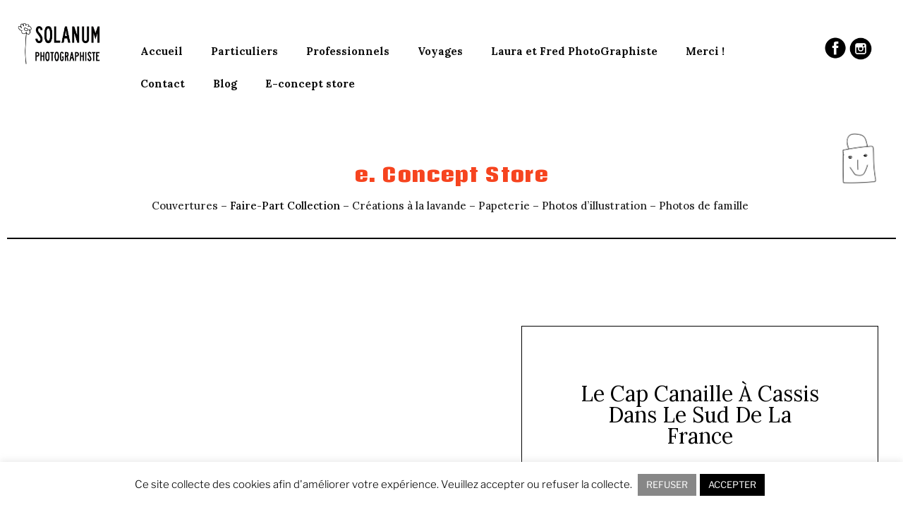

--- FILE ---
content_type: text/css
request_url: https://solanum-photographiste.com/wp-content/uploads/elementor/css/post-9005.css?ver=1714529564
body_size: 573
content:
.elementor-9005 .elementor-element.elementor-element-10166845{z-index:99999;}.elementor-9005 .elementor-element.elementor-element-3b7620bd{--spacer-size:10px;}.elementor-9005 .elementor-element.elementor-element-44dadddf .elementor-menu-toggle{margin:0 auto;}.elementor-9005 .elementor-element.elementor-element-44dadddf .elementor-nav-menu .elementor-item{font-family:"Lora", Sans-serif;font-size:15px;font-weight:800;}.elementor-9005 .elementor-element.elementor-element-44dadddf .elementor-nav-menu--main .elementor-item{color:#0c0c0c;fill:#0c0c0c;}.elementor-9005 .elementor-element.elementor-element-44dadddf .elementor-nav-menu--main:not(.e--pointer-framed) .elementor-item:before,
					.elementor-9005 .elementor-element.elementor-element-44dadddf .elementor-nav-menu--main:not(.e--pointer-framed) .elementor-item:after{background-color:#82a38f;}.elementor-9005 .elementor-element.elementor-element-44dadddf .e--pointer-framed .elementor-item:before,
					.elementor-9005 .elementor-element.elementor-element-44dadddf .e--pointer-framed .elementor-item:after{border-color:#82a38f;}.elementor-9005 .elementor-element.elementor-element-44dadddf .elementor-nav-menu--main:not(.e--pointer-framed) .elementor-item.elementor-item-active:before,
					.elementor-9005 .elementor-element.elementor-element-44dadddf .elementor-nav-menu--main:not(.e--pointer-framed) .elementor-item.elementor-item-active:after{background-color:#82a38f;}.elementor-9005 .elementor-element.elementor-element-44dadddf .e--pointer-framed .elementor-item.elementor-item-active:before,
					.elementor-9005 .elementor-element.elementor-element-44dadddf .e--pointer-framed .elementor-item.elementor-item-active:after{border-color:#82a38f;}.elementor-9005 .elementor-element.elementor-element-44dadddf .elementor-nav-menu--dropdown a, .elementor-9005 .elementor-element.elementor-element-44dadddf .elementor-menu-toggle{color:#0c0c0c;}.elementor-9005 .elementor-element.elementor-element-44dadddf .elementor-nav-menu--dropdown a:hover,
					.elementor-9005 .elementor-element.elementor-element-44dadddf .elementor-nav-menu--dropdown a.elementor-item-active,
					.elementor-9005 .elementor-element.elementor-element-44dadddf .elementor-nav-menu--dropdown a.highlighted{background-color:#ffffff;}.elementor-9005 .elementor-element.elementor-element-44dadddf .elementor-nav-menu--dropdown .elementor-item, .elementor-9005 .elementor-element.elementor-element-44dadddf .elementor-nav-menu--dropdown  .elementor-sub-item{font-family:"Lora", Sans-serif;font-weight:800;}.elementor-9005 .elementor-element.elementor-element-44dadddf .elementor-nav-menu--dropdown li:not(:last-child){border-style:solid;border-color:#e0e0e0;border-bottom-width:1px;}.elementor-9005 .elementor-element.elementor-element-44dadddf div.elementor-menu-toggle{color:#0c0c0c;}.elementor-9005 .elementor-element.elementor-element-44dadddf div.elementor-menu-toggle svg{fill:#0c0c0c;}.elementor-9005 .elementor-element.elementor-element-b8ad696{--spacer-size:10px;}.elementor-9005 .elementor-element.elementor-element-540bd007 > .elementor-element-populated{margin:0px 0px 0px -21px;--e-column-margin-right:0px;--e-column-margin-left:-21px;}.elementor-9005 .elementor-element.elementor-element-7f5ce3c{--spacer-size:10px;}@media(max-width:767px){.elementor-9005 .elementor-element.elementor-element-18832335 > .elementor-element-populated{margin:-76px 0px 0px 0px;--e-column-margin-right:0px;--e-column-margin-left:0px;}.elementor-9005 .elementor-element.elementor-element-44dadddf .elementor-nav-menu--dropdown .elementor-item, .elementor-9005 .elementor-element.elementor-element-44dadddf .elementor-nav-menu--dropdown  .elementor-sub-item{font-size:14px;}.elementor-9005 .elementor-element.elementor-element-44dadddf .elementor-nav-menu--dropdown a{padding-top:5px;padding-bottom:5px;}.elementor-9005 .elementor-element.elementor-element-44dadddf .elementor-nav-menu--main > .elementor-nav-menu > li > .elementor-nav-menu--dropdown, .elementor-9005 .elementor-element.elementor-element-44dadddf .elementor-nav-menu__container.elementor-nav-menu--dropdown{margin-top:8px !important;}.elementor-9005 .elementor-element.elementor-element-4236b6c1{width:50%;}.elementor-9005 .elementor-element.elementor-element-79ef799c{text-align:right;}.elementor-9005 .elementor-element.elementor-element-79ef799c img{width:20%;}.elementor-9005 .elementor-element.elementor-element-79ef799c > .elementor-widget-container{margin:-10px -111px 0px 0px;}.elementor-9005 .elementor-element.elementor-element-540bd007{width:50%;}.elementor-9005 .elementor-element.elementor-element-3b0463f4{text-align:right;}.elementor-9005 .elementor-element.elementor-element-3b0463f4 img{width:30%;}.elementor-9005 .elementor-element.elementor-element-3b0463f4 > .elementor-widget-container{margin:-10px -27px 0px 0px;}}@media(min-width:768px){.elementor-9005 .elementor-element.elementor-element-22119311{width:12.594%;}.elementor-9005 .elementor-element.elementor-element-18832335{width:78.399%;}.elementor-9005 .elementor-element.elementor-element-4236b6c1{width:4.42%;}.elementor-9005 .elementor-element.elementor-element-540bd007{width:4.587%;}}

--- FILE ---
content_type: text/css
request_url: https://solanum-photographiste.com/wp-content/uploads/elementor/css/post-9008.css?ver=1714529564
body_size: 1824
content:
.elementor-9008 .elementor-element.elementor-element-5197463:not(.elementor-motion-effects-element-type-background), .elementor-9008 .elementor-element.elementor-element-5197463 > .elementor-motion-effects-container > .elementor-motion-effects-layer{background-image:url("https://solanum-photographiste.com/wp-content/uploads/2019/07/PIED-DE-PAGE-SEUL.png");background-position:0px 8px;background-repeat:no-repeat;background-size:135% auto;}.elementor-9008 .elementor-element.elementor-element-5197463{transition:background 0.3s, border 0.3s, border-radius 0.3s, box-shadow 0.3s;margin-top:0px;margin-bottom:0px;padding:0px 0px 0px 0px;}.elementor-9008 .elementor-element.elementor-element-5197463 > .elementor-background-overlay{transition:background 0.3s, border-radius 0.3s, opacity 0.3s;}.elementor-9008 .elementor-element.elementor-element-5ef2bf64 > .elementor-container{max-width:1286px;}.elementor-9008 .elementor-element.elementor-element-5ef2bf64{margin-top:-51px;margin-bottom:50px;}.elementor-9008 .elementor-element.elementor-element-90477e5{--spacer-size:50px;}.elementor-9008 .elementor-element.elementor-element-6c764a74 .elementor-heading-title{color:#ffffff;font-family:"Coda Caption", Sans-serif;font-size:21px;text-decoration:underline;}.elementor-9008 .elementor-element.elementor-element-13d4a5ec{color:#ffffff;font-family:"Lato", Sans-serif;font-size:20px;font-weight:700;}.elementor-9008 .elementor-element.elementor-element-13d4a5ec > .elementor-widget-container{margin:-18px 0px -19px 0px;}.elementor-9008 .elementor-element.elementor-element-1de67fa9 .elementor-nav-menu .elementor-item{font-family:"Lora", Sans-serif;font-weight:300;line-height:0.1em;}.elementor-9008 .elementor-element.elementor-element-1de67fa9 .elementor-nav-menu--main .elementor-item{color:#ffffff;fill:#ffffff;padding-left:2px;padding-right:2px;padding-top:11px;padding-bottom:11px;}.elementor-9008 .elementor-element.elementor-element-1de67fa9 .elementor-nav-menu--main .elementor-item:hover,
					.elementor-9008 .elementor-element.elementor-element-1de67fa9 .elementor-nav-menu--main .elementor-item.elementor-item-active,
					.elementor-9008 .elementor-element.elementor-element-1de67fa9 .elementor-nav-menu--main .elementor-item.highlighted,
					.elementor-9008 .elementor-element.elementor-element-1de67fa9 .elementor-nav-menu--main .elementor-item:focus{color:#FFFFFF;fill:#FFFFFF;}.elementor-9008 .elementor-element.elementor-element-1de67fa9{--e-nav-menu-horizontal-menu-item-margin:calc( 0px / 2 );}.elementor-9008 .elementor-element.elementor-element-1de67fa9 .elementor-nav-menu--main:not(.elementor-nav-menu--layout-horizontal) .elementor-nav-menu > li:not(:last-child){margin-bottom:0px;}.elementor-9008 .elementor-element.elementor-element-1de67fa9 .elementor-nav-menu--dropdown a, .elementor-9008 .elementor-element.elementor-element-1de67fa9 .elementor-menu-toggle{color:#ffffff;}.elementor-9008 .elementor-element.elementor-element-1de67fa9 .elementor-nav-menu--dropdown{background-color:rgba(255,255,255,0);}.elementor-9008 .elementor-element.elementor-element-1de67fa9 .elementor-nav-menu--dropdown a:hover,
					.elementor-9008 .elementor-element.elementor-element-1de67fa9 .elementor-nav-menu--dropdown a.elementor-item-active,
					.elementor-9008 .elementor-element.elementor-element-1de67fa9 .elementor-nav-menu--dropdown a.highlighted{background-color:rgba(249,249,249,0);}.elementor-9008 .elementor-element.elementor-element-1de67fa9 > .elementor-widget-container{margin:-24px 0px 0px 0px;}.elementor-9008 .elementor-element.elementor-element-d39a90f{--spacer-size:35px;}.elementor-9008 .elementor-element.elementor-element-2ff7670 .elementor-heading-title{color:#ffffff;font-family:"Coda Caption", Sans-serif;font-size:21px;text-decoration:underline;}.elementor-9008 .elementor-element.elementor-element-996fe86 .elementor-menu-toggle{margin:0 auto;}.elementor-9008 .elementor-element.elementor-element-996fe86 .elementor-nav-menu .elementor-item{font-family:"Lora", Sans-serif;font-weight:300;}.elementor-9008 .elementor-element.elementor-element-996fe86 .elementor-nav-menu--main .elementor-item{color:#FFFFFF;fill:#FFFFFF;padding-left:2px;padding-right:2px;padding-top:2px;padding-bottom:2px;}.elementor-9008 .elementor-element.elementor-element-996fe86 .elementor-nav-menu--main .elementor-item:hover,
					.elementor-9008 .elementor-element.elementor-element-996fe86 .elementor-nav-menu--main .elementor-item.elementor-item-active,
					.elementor-9008 .elementor-element.elementor-element-996fe86 .elementor-nav-menu--main .elementor-item.highlighted,
					.elementor-9008 .elementor-element.elementor-element-996fe86 .elementor-nav-menu--main .elementor-item:focus{color:#FFFFFF;fill:#FFFFFF;}.elementor-9008 .elementor-element.elementor-element-996fe86{--e-nav-menu-horizontal-menu-item-margin:calc( 0px / 2 );}.elementor-9008 .elementor-element.elementor-element-996fe86 .elementor-nav-menu--main:not(.elementor-nav-menu--layout-horizontal) .elementor-nav-menu > li:not(:last-child){margin-bottom:0px;}.elementor-9008 .elementor-element.elementor-element-996fe86 .elementor-nav-menu--dropdown a:hover,
					.elementor-9008 .elementor-element.elementor-element-996fe86 .elementor-nav-menu--dropdown a.elementor-item-active,
					.elementor-9008 .elementor-element.elementor-element-996fe86 .elementor-nav-menu--dropdown a.highlighted,
					.elementor-9008 .elementor-element.elementor-element-996fe86 .elementor-menu-toggle:hover{color:#FFFFFF;}.elementor-9008 .elementor-element.elementor-element-8c7d413{--spacer-size:50px;}.elementor-9008 .elementor-element.elementor-element-7ba1fe2d .elementor-heading-title{color:#ffffff;font-family:"Coda Caption", Sans-serif;font-size:21px;text-decoration:underline;}.elementor-9008 .elementor-element.elementor-element-5810011a{color:#ffffff;font-family:"Lato", Sans-serif;font-size:20px;font-weight:700;}.elementor-9008 .elementor-element.elementor-element-5810011a > .elementor-widget-container{margin:-18px 0px -19px 0px;}.elementor-9008 .elementor-element.elementor-element-187704a .elementor-nav-menu .elementor-item{font-family:"Lora", Sans-serif;font-weight:300;line-height:0.1em;}.elementor-9008 .elementor-element.elementor-element-187704a .elementor-nav-menu--main .elementor-item{color:#ffffff;fill:#ffffff;padding-left:2px;padding-right:2px;padding-top:11px;padding-bottom:11px;}.elementor-9008 .elementor-element.elementor-element-187704a .elementor-nav-menu--main .elementor-item:hover,
					.elementor-9008 .elementor-element.elementor-element-187704a .elementor-nav-menu--main .elementor-item.elementor-item-active,
					.elementor-9008 .elementor-element.elementor-element-187704a .elementor-nav-menu--main .elementor-item.highlighted,
					.elementor-9008 .elementor-element.elementor-element-187704a .elementor-nav-menu--main .elementor-item:focus{color:#FFFFFF;fill:#FFFFFF;}.elementor-9008 .elementor-element.elementor-element-187704a{--e-nav-menu-horizontal-menu-item-margin:calc( 0px / 2 );}.elementor-9008 .elementor-element.elementor-element-187704a .elementor-nav-menu--main:not(.elementor-nav-menu--layout-horizontal) .elementor-nav-menu > li:not(:last-child){margin-bottom:0px;}.elementor-9008 .elementor-element.elementor-element-187704a .elementor-nav-menu--dropdown a, .elementor-9008 .elementor-element.elementor-element-187704a .elementor-menu-toggle{color:#ffffff;}.elementor-9008 .elementor-element.elementor-element-187704a .elementor-nav-menu--dropdown{background-color:rgba(255,255,255,0);}.elementor-9008 .elementor-element.elementor-element-187704a .elementor-nav-menu--dropdown a:hover,
					.elementor-9008 .elementor-element.elementor-element-187704a .elementor-nav-menu--dropdown a.elementor-item-active,
					.elementor-9008 .elementor-element.elementor-element-187704a .elementor-nav-menu--dropdown a.highlighted{background-color:rgba(249,249,249,0);}.elementor-9008 .elementor-element.elementor-element-187704a > .elementor-widget-container{margin:-24px 0px 0px 0px;}.elementor-9008 .elementor-element.elementor-element-de6123b{color:#ffffff;font-family:"Coda Caption", Sans-serif;font-size:21px;text-decoration:underline;}.elementor-9008 .elementor-element.elementor-element-dfaca76 .elementor-nav-menu .elementor-item{font-family:"Lora", Sans-serif;font-weight:300;line-height:0.1em;}.elementor-9008 .elementor-element.elementor-element-dfaca76 .elementor-nav-menu--main .elementor-item{color:#ffffff;fill:#ffffff;padding-left:2px;padding-right:2px;padding-top:11px;padding-bottom:11px;}.elementor-9008 .elementor-element.elementor-element-dfaca76 .elementor-nav-menu--main .elementor-item:hover,
					.elementor-9008 .elementor-element.elementor-element-dfaca76 .elementor-nav-menu--main .elementor-item.elementor-item-active,
					.elementor-9008 .elementor-element.elementor-element-dfaca76 .elementor-nav-menu--main .elementor-item.highlighted,
					.elementor-9008 .elementor-element.elementor-element-dfaca76 .elementor-nav-menu--main .elementor-item:focus{color:#FFFFFF;fill:#FFFFFF;}.elementor-9008 .elementor-element.elementor-element-dfaca76{--e-nav-menu-horizontal-menu-item-margin:calc( 0px / 2 );}.elementor-9008 .elementor-element.elementor-element-dfaca76 .elementor-nav-menu--main:not(.elementor-nav-menu--layout-horizontal) .elementor-nav-menu > li:not(:last-child){margin-bottom:0px;}.elementor-9008 .elementor-element.elementor-element-dfaca76 .elementor-nav-menu--dropdown a, .elementor-9008 .elementor-element.elementor-element-dfaca76 .elementor-menu-toggle{color:#ffffff;}.elementor-9008 .elementor-element.elementor-element-dfaca76 .elementor-nav-menu--dropdown{background-color:rgba(255,255,255,0);}.elementor-9008 .elementor-element.elementor-element-dfaca76 .elementor-nav-menu--dropdown a:hover,
					.elementor-9008 .elementor-element.elementor-element-dfaca76 .elementor-nav-menu--dropdown a.elementor-item-active,
					.elementor-9008 .elementor-element.elementor-element-dfaca76 .elementor-nav-menu--dropdown a.highlighted{background-color:rgba(249,249,249,0);}.elementor-9008 .elementor-element.elementor-element-dfaca76 > .elementor-widget-container{margin:-24px 0px 0px 0px;}.elementor-9008 .elementor-element.elementor-element-bb80f93{--spacer-size:170px;}.elementor-9008 .elementor-element.elementor-element-a10d858{--spacer-size:50px;}.elementor-9008 .elementor-element.elementor-element-434a5d3e .elementor-heading-title{color:#ffffff;font-family:"Coda Caption", Sans-serif;font-size:21px;text-decoration:underline;}.elementor-9008 .elementor-element.elementor-element-1c813f39{color:#ffffff;font-family:"Lato", Sans-serif;font-size:20px;font-weight:700;}.elementor-9008 .elementor-element.elementor-element-1c813f39 > .elementor-widget-container{margin:-18px 0px -19px 0px;}.elementor-9008 .elementor-element.elementor-element-e06ac6b .elementor-menu-toggle{margin:0 auto;}.elementor-9008 .elementor-element.elementor-element-e06ac6b .elementor-nav-menu .elementor-item{font-family:"Lora", Sans-serif;font-weight:300;line-height:1px;word-spacing:1px;}.elementor-9008 .elementor-element.elementor-element-e06ac6b .elementor-nav-menu--main .elementor-item{color:#FFFFFF;fill:#FFFFFF;padding-left:2px;padding-right:2px;padding-top:11px;padding-bottom:11px;}.elementor-9008 .elementor-element.elementor-element-e06ac6b .elementor-nav-menu--main .elementor-item:hover,
					.elementor-9008 .elementor-element.elementor-element-e06ac6b .elementor-nav-menu--main .elementor-item.elementor-item-active,
					.elementor-9008 .elementor-element.elementor-element-e06ac6b .elementor-nav-menu--main .elementor-item.highlighted,
					.elementor-9008 .elementor-element.elementor-element-e06ac6b .elementor-nav-menu--main .elementor-item:focus{color:#FFFFFF;fill:#FFFFFF;}.elementor-9008 .elementor-element.elementor-element-e06ac6b{--e-nav-menu-horizontal-menu-item-margin:calc( 0px / 2 );}.elementor-9008 .elementor-element.elementor-element-e06ac6b .elementor-nav-menu--main:not(.elementor-nav-menu--layout-horizontal) .elementor-nav-menu > li:not(:last-child){margin-bottom:0px;}.elementor-9008 .elementor-element.elementor-element-faa92ff{--spacer-size:50px;}.elementor-9008 .elementor-element.elementor-element-702eb373 .elementor-heading-title{color:#ffffff;font-family:"Coda Caption", Sans-serif;font-size:21px;text-decoration:underline;}.elementor-9008 .elementor-element.elementor-element-702eb373 > .elementor-widget-container{margin:0px 0px 0px 0px;padding:0px 0px 0px 19px;}.elementor-9008 .elementor-element.elementor-element-9d279ab{color:#ffffff;font-family:"Lato", Sans-serif;font-size:20px;font-weight:700;}.elementor-9008 .elementor-element.elementor-element-9d279ab > .elementor-widget-container{margin:-18px 0px -19px 0px;padding:0px 0px 0px 19px;}.elementor-9008 .elementor-element.elementor-element-87963d8 .elementor-menu-toggle{margin:0 auto;}.elementor-9008 .elementor-element.elementor-element-87963d8 .elementor-nav-menu .elementor-item{font-family:"Lora", Sans-serif;font-weight:300;line-height:18px;letter-spacing:-0.2px;}.elementor-9008 .elementor-element.elementor-element-87963d8 .elementor-nav-menu--main .elementor-item{color:#FFFFFF;fill:#FFFFFF;padding-top:3px;padding-bottom:3px;}.elementor-9008 .elementor-element.elementor-element-87963d8 .elementor-nav-menu--main .elementor-item:hover,
					.elementor-9008 .elementor-element.elementor-element-87963d8 .elementor-nav-menu--main .elementor-item.elementor-item-active,
					.elementor-9008 .elementor-element.elementor-element-87963d8 .elementor-nav-menu--main .elementor-item.highlighted,
					.elementor-9008 .elementor-element.elementor-element-87963d8 .elementor-nav-menu--main .elementor-item:focus{color:#FFFFFF;fill:#FFFFFF;}.elementor-9008 .elementor-element.elementor-element-8df492e{color:#FFFFFF;font-family:"Lora", Sans-serif;font-size:15px;font-weight:400;}.elementor-9008 .elementor-element.elementor-element-2bb1a4ab .elementor-nav-menu .elementor-item{font-family:"Lora", Sans-serif;font-weight:300;line-height:0.1em;}.elementor-9008 .elementor-element.elementor-element-2bb1a4ab .elementor-nav-menu--main .elementor-item{color:#ffffff;fill:#ffffff;padding-left:2px;padding-right:2px;padding-top:11px;padding-bottom:11px;}.elementor-9008 .elementor-element.elementor-element-2bb1a4ab{--e-nav-menu-horizontal-menu-item-margin:calc( 0px / 2 );}.elementor-9008 .elementor-element.elementor-element-2bb1a4ab .elementor-nav-menu--main:not(.elementor-nav-menu--layout-horizontal) .elementor-nav-menu > li:not(:last-child){margin-bottom:0px;}.elementor-9008 .elementor-element.elementor-element-2bb1a4ab .elementor-nav-menu--dropdown a, .elementor-9008 .elementor-element.elementor-element-2bb1a4ab .elementor-menu-toggle{color:#ffffff;}.elementor-9008 .elementor-element.elementor-element-2bb1a4ab .elementor-nav-menu--dropdown{background-color:rgba(255,255,255,0);}.elementor-9008 .elementor-element.elementor-element-2bb1a4ab .elementor-nav-menu--dropdown a:hover,
					.elementor-9008 .elementor-element.elementor-element-2bb1a4ab .elementor-nav-menu--dropdown a.elementor-item-active,
					.elementor-9008 .elementor-element.elementor-element-2bb1a4ab .elementor-nav-menu--dropdown a.highlighted{background-color:rgba(249,249,249,0);}.elementor-9008 .elementor-element.elementor-element-2bb1a4ab > .elementor-widget-container{margin:-24px 0px 0px 0px;}@media(min-width:768px){.elementor-9008 .elementor-element.elementor-element-24ffa71c{width:23.186%;}.elementor-9008 .elementor-element.elementor-element-10307d0f{width:21.768%;}.elementor-9008 .elementor-element.elementor-element-4fe850c9{width:21.919%;}.elementor-9008 .elementor-element.elementor-element-78f31c22{width:33.127%;}}@media(max-width:999px){.elementor-9008 .elementor-element.elementor-element-5197463:not(.elementor-motion-effects-element-type-background), .elementor-9008 .elementor-element.elementor-element-5197463 > .elementor-motion-effects-container > .elementor-motion-effects-layer{background-position:0px 0px;background-size:initial;}.elementor-9008 .elementor-element.elementor-element-24ffa71c > .elementor-element-populated{margin:0px 0px 0px -7px;--e-column-margin-right:0px;--e-column-margin-left:-7px;}.elementor-9008 .elementor-element.elementor-element-6c764a74 .elementor-heading-title{font-size:18px;}.elementor-9008 .elementor-element.elementor-element-13d4a5ec > .elementor-widget-container{margin:0px 0px 0px 0px;}.elementor-9008 .elementor-element.elementor-element-1de67fa9 .elementor-nav-menu--main .elementor-item{padding-left:0px;padding-right:0px;}.elementor-9008 .elementor-element.elementor-element-1de67fa9 .elementor-nav-menu--dropdown a{padding-left:0px;padding-right:0px;padding-top:10px;padding-bottom:10px;}.elementor-9008 .elementor-element.elementor-element-1de67fa9 .elementor-nav-menu--main > .elementor-nav-menu > li > .elementor-nav-menu--dropdown, .elementor-9008 .elementor-element.elementor-element-1de67fa9 .elementor-nav-menu__container.elementor-nav-menu--dropdown{margin-top:-20px !important;}.elementor-9008 .elementor-element.elementor-element-1de67fa9 > .elementor-widget-container{margin:-19px 0px 0px 0px;padding:0px 0px 0px 0px;}.elementor-9008 .elementor-element.elementor-element-d39a90f{--spacer-size:0px;}.elementor-9008 .elementor-element.elementor-element-2ff7670 .elementor-heading-title{font-size:18px;}.elementor-9008 .elementor-element.elementor-element-10307d0f > .elementor-element-populated{margin:0px 0px 0px -14px;--e-column-margin-right:0px;--e-column-margin-left:-14px;}.elementor-9008 .elementor-element.elementor-element-7ba1fe2d .elementor-heading-title{font-size:18px;}.elementor-9008 .elementor-element.elementor-element-5810011a > .elementor-widget-container{margin:0px 0px 0px 0px;}.elementor-9008 .elementor-element.elementor-element-187704a .elementor-nav-menu--main .elementor-item{padding-left:0px;padding-right:0px;}.elementor-9008 .elementor-element.elementor-element-187704a .elementor-nav-menu--dropdown a{padding-left:0px;padding-right:0px;padding-top:10px;padding-bottom:10px;}.elementor-9008 .elementor-element.elementor-element-187704a .elementor-nav-menu--main > .elementor-nav-menu > li > .elementor-nav-menu--dropdown, .elementor-9008 .elementor-element.elementor-element-187704a .elementor-nav-menu__container.elementor-nav-menu--dropdown{margin-top:-20px !important;}.elementor-9008 .elementor-element.elementor-element-187704a > .elementor-widget-container{margin:-19px 0px 0px 0px;padding:0px 0px 0px 0px;}.elementor-9008 .elementor-element.elementor-element-de6123b{font-size:18px;}.elementor-9008 .elementor-element.elementor-element-dfaca76 .elementor-nav-menu--main .elementor-item{padding-left:0px;padding-right:0px;}.elementor-9008 .elementor-element.elementor-element-dfaca76 .elementor-nav-menu--dropdown a{padding-left:0px;padding-right:0px;padding-top:10px;padding-bottom:10px;}.elementor-9008 .elementor-element.elementor-element-dfaca76 .elementor-nav-menu--main > .elementor-nav-menu > li > .elementor-nav-menu--dropdown, .elementor-9008 .elementor-element.elementor-element-dfaca76 .elementor-nav-menu__container.elementor-nav-menu--dropdown{margin-top:-20px !important;}.elementor-9008 .elementor-element.elementor-element-dfaca76 > .elementor-widget-container{margin:-19px 0px 0px 0px;padding:0px 0px 0px 0px;}.elementor-9008 .elementor-element.elementor-element-4fe850c9 > .elementor-element-populated{margin:0px 0px 0px -25px;--e-column-margin-right:0px;--e-column-margin-left:-25px;}.elementor-9008 .elementor-element.elementor-element-434a5d3e .elementor-heading-title{font-size:18px;}.elementor-9008 .elementor-element.elementor-element-1c813f39 > .elementor-widget-container{margin:0px 0px 0px 0px;}.elementor-9008 .elementor-element.elementor-element-78f31c22 > .elementor-element-populated{margin:0px 0px 0px -9px;--e-column-margin-right:0px;--e-column-margin-left:-9px;}.elementor-9008 .elementor-element.elementor-element-702eb373 .elementor-heading-title{font-size:18px;}.elementor-9008 .elementor-element.elementor-element-9d279ab > .elementor-widget-container{margin:0px 0px 0px 0px;}.elementor-9008 .elementor-element.elementor-element-2bb1a4ab .elementor-nav-menu--main .elementor-item{padding-left:0px;padding-right:0px;}.elementor-9008 .elementor-element.elementor-element-2bb1a4ab .elementor-nav-menu--dropdown a{padding-left:0px;padding-right:0px;padding-top:10px;padding-bottom:10px;}.elementor-9008 .elementor-element.elementor-element-2bb1a4ab .elementor-nav-menu--main > .elementor-nav-menu > li > .elementor-nav-menu--dropdown, .elementor-9008 .elementor-element.elementor-element-2bb1a4ab .elementor-nav-menu__container.elementor-nav-menu--dropdown{margin-top:-20px !important;}.elementor-9008 .elementor-element.elementor-element-2bb1a4ab > .elementor-widget-container{margin:-19px 0px 0px 0px;padding:0px 0px 0px 0px;}}@media(max-width:767px){.elementor-9008 .elementor-element.elementor-element-5197463:not(.elementor-motion-effects-element-type-background), .elementor-9008 .elementor-element.elementor-element-5197463 > .elementor-motion-effects-container > .elementor-motion-effects-layer{background-position:-335px -114px;background-size:4550px auto;}.elementor-9008 .elementor-element.elementor-element-5197463{margin-top:0px;margin-bottom:0px;padding:0px 0px 0px 010px;}.elementor-9008 .elementor-element.elementor-element-6c3a2acb{width:100%;}.elementor-9008 .elementor-element.elementor-element-6c3a2acb > .elementor-element-populated{margin:0px 0px 0px 0px;--e-column-margin-right:0px;--e-column-margin-left:0px;padding:0px 0px 0px 0px;}.elementor-9008 .elementor-element.elementor-element-5ef2bf64{margin-top:0px;margin-bottom:0px;padding:0px 0px 0px 0px;}.elementor-9008 .elementor-element.elementor-element-24ffa71c{width:50%;}.elementor-9008 .elementor-element.elementor-element-90477e5{--spacer-size:0px;}.elementor-9008 .elementor-element.elementor-element-13d4a5ec > .elementor-widget-container{margin:0px 0px 0px 0px;padding:0px 0px 0px 0px;}.elementor-9008 .elementor-element.elementor-element-1de67fa9 .elementor-nav-menu--main .elementor-item{padding-left:17px;padding-right:17px;padding-top:13px;padding-bottom:13px;}.elementor-9008 .elementor-element.elementor-element-1de67fa9{--e-nav-menu-horizontal-menu-item-margin:calc( 52px / 2 );}.elementor-9008 .elementor-element.elementor-element-1de67fa9 .elementor-nav-menu--main:not(.elementor-nav-menu--layout-horizontal) .elementor-nav-menu > li:not(:last-child){margin-bottom:52px;}.elementor-9008 .elementor-element.elementor-element-1de67fa9 .elementor-nav-menu--dropdown a{padding-left:0px;padding-right:0px;padding-top:11px;padding-bottom:11px;}.elementor-9008 .elementor-element.elementor-element-1de67fa9 .elementor-nav-menu--main > .elementor-nav-menu > li > .elementor-nav-menu--dropdown, .elementor-9008 .elementor-element.elementor-element-1de67fa9 .elementor-nav-menu__container.elementor-nav-menu--dropdown{margin-top:-25px !important;}.elementor-9008 .elementor-element.elementor-element-1de67fa9 > .elementor-widget-container{margin:0px 0px 0px 0px;padding:0px 0px 0px 0px;}.elementor-9008 .elementor-element.elementor-element-d39a90f{--spacer-size:0px;}.elementor-9008 .elementor-element.elementor-element-2ff7670 > .elementor-widget-container{margin:0px 0px 15px 0px;padding:0px 0px 0px 0px;}.elementor-9008 .elementor-element.elementor-element-10307d0f{width:50%;}.elementor-9008 .elementor-element.elementor-element-10307d0f > .elementor-element-populated{margin:10px 0px 0px 0px;--e-column-margin-right:0px;--e-column-margin-left:0px;padding:0px 0px 0px 0px;}.elementor-9008 .elementor-element.elementor-element-8c7d413{--spacer-size:0px;}.elementor-9008 .elementor-element.elementor-element-7ba1fe2d > .elementor-widget-container{margin:0px 0px 0px 0px;padding:0px 0px 0px 0px;}.elementor-9008 .elementor-element.elementor-element-5810011a > .elementor-widget-container{padding:0px 0px 0px 0px;}.elementor-9008 .elementor-element.elementor-element-187704a .elementor-nav-menu--main .elementor-item{padding-left:17px;padding-right:17px;padding-top:13px;padding-bottom:13px;}.elementor-9008 .elementor-element.elementor-element-187704a{--e-nav-menu-horizontal-menu-item-margin:calc( 52px / 2 );}.elementor-9008 .elementor-element.elementor-element-187704a .elementor-nav-menu--main:not(.elementor-nav-menu--layout-horizontal) .elementor-nav-menu > li:not(:last-child){margin-bottom:52px;}.elementor-9008 .elementor-element.elementor-element-187704a .elementor-nav-menu--dropdown a{padding-left:0px;padding-right:0px;padding-top:11px;padding-bottom:11px;}.elementor-9008 .elementor-element.elementor-element-187704a .elementor-nav-menu--main > .elementor-nav-menu > li > .elementor-nav-menu--dropdown, .elementor-9008 .elementor-element.elementor-element-187704a .elementor-nav-menu__container.elementor-nav-menu--dropdown{margin-top:-25px !important;}.elementor-9008 .elementor-element.elementor-element-187704a > .elementor-widget-container{margin:0px 0px 0px 0px;padding:0px 0px 0px 0px;}.elementor-9008 .elementor-element.elementor-element-de6123b > .elementor-widget-container{margin:0px 0px 0px 0px;padding:0px 0px 0px 0px;}.elementor-9008 .elementor-element.elementor-element-dfaca76 .elementor-nav-menu--main .elementor-item{padding-left:17px;padding-right:17px;padding-top:13px;padding-bottom:13px;}.elementor-9008 .elementor-element.elementor-element-dfaca76{--e-nav-menu-horizontal-menu-item-margin:calc( 52px / 2 );}.elementor-9008 .elementor-element.elementor-element-dfaca76 .elementor-nav-menu--main:not(.elementor-nav-menu--layout-horizontal) .elementor-nav-menu > li:not(:last-child){margin-bottom:52px;}.elementor-9008 .elementor-element.elementor-element-dfaca76 .elementor-nav-menu--dropdown a{padding-left:0px;padding-right:0px;padding-top:11px;padding-bottom:11px;}.elementor-9008 .elementor-element.elementor-element-dfaca76 .elementor-nav-menu--main > .elementor-nav-menu > li > .elementor-nav-menu--dropdown, .elementor-9008 .elementor-element.elementor-element-dfaca76 .elementor-nav-menu__container.elementor-nav-menu--dropdown{margin-top:-25px !important;}.elementor-9008 .elementor-element.elementor-element-dfaca76 > .elementor-widget-container{margin:0px 0px 0px 0px;padding:0px 0px 0px 0px;}.elementor-9008 .elementor-element.elementor-element-bb80f93{--spacer-size:0px;}.elementor-9008 .elementor-element.elementor-element-4fe850c9{width:100%;}.elementor-9008 .elementor-element.elementor-element-4fe850c9 > .elementor-element-populated{margin:0px 0px 0px 0px;--e-column-margin-right:0px;--e-column-margin-left:0px;padding:0px 0px 0px 0px;}.elementor-9008 .elementor-element.elementor-element-a10d858{--spacer-size:0px;}.elementor-9008 .elementor-element.elementor-element-434a5d3e .elementor-heading-title{font-size:15px;}.elementor-9008 .elementor-element.elementor-element-78f31c22{width:100%;}.elementor-9008 .elementor-element.elementor-element-78f31c22 > .elementor-element-populated{margin:0px 0px 0px 0px;--e-column-margin-right:0px;--e-column-margin-left:0px;padding:0px 0px 0px 0px;}.elementor-9008 .elementor-element.elementor-element-faa92ff{--spacer-size:0px;}.elementor-9008 .elementor-element.elementor-element-702eb373 .elementor-heading-title{font-size:15px;}.elementor-9008 .elementor-element.elementor-element-702eb373 > .elementor-widget-container{padding:0px 0px 0px 0px;}.elementor-9008 .elementor-element.elementor-element-9d279ab > .elementor-widget-container{margin:0px 0px 0px 0px;padding:0px 0px 0px 0px;}.elementor-9008 .elementor-element.elementor-element-2bb1a4ab .elementor-nav-menu--main .elementor-item{padding-left:17px;padding-right:17px;padding-top:13px;padding-bottom:13px;}.elementor-9008 .elementor-element.elementor-element-2bb1a4ab{--e-nav-menu-horizontal-menu-item-margin:calc( 52px / 2 );}.elementor-9008 .elementor-element.elementor-element-2bb1a4ab .elementor-nav-menu--main:not(.elementor-nav-menu--layout-horizontal) .elementor-nav-menu > li:not(:last-child){margin-bottom:52px;}.elementor-9008 .elementor-element.elementor-element-2bb1a4ab .elementor-nav-menu--dropdown a{padding-left:0px;padding-right:0px;padding-top:11px;padding-bottom:11px;}.elementor-9008 .elementor-element.elementor-element-2bb1a4ab .elementor-nav-menu--main > .elementor-nav-menu > li > .elementor-nav-menu--dropdown, .elementor-9008 .elementor-element.elementor-element-2bb1a4ab .elementor-nav-menu__container.elementor-nav-menu--dropdown{margin-top:-25px !important;}.elementor-9008 .elementor-element.elementor-element-2bb1a4ab > .elementor-widget-container{margin:0px 0px 0px 0px;padding:0px 0px 0px 0px;}}

--- FILE ---
content_type: text/css
request_url: https://solanum-photographiste.com/wp-content/uploads/elementor/css/post-10181.css?ver=1714537742
body_size: 1532
content:
.elementor-10181 .elementor-element.elementor-element-1431863 > .elementor-widget-container{margin:0px 9px -53px -18px;}.elementor-10181 .elementor-element.elementor-element-b26d057{margin-top:0px;margin-bottom:0px;}.elementor-10181 .elementor-element.elementor-element-67b2368{text-align:center;}.elementor-10181 .elementor-element.elementor-element-67b2368 .elementor-heading-title{color:#F6441F;font-family:"Coda Caption", Sans-serif;font-size:28px;}.elementor-10181 .elementor-element.elementor-element-61323f2{text-align:center;color:#000000;font-family:"Lora", Sans-serif;font-size:15px;font-weight:500;}.elementor-10181 .elementor-element.elementor-element-13fce22{--divider-border-style:solid;--divider-color:#000;--divider-border-width:2px;}.elementor-10181 .elementor-element.elementor-element-13fce22 .elementor-divider-separator{width:100%;}.elementor-10181 .elementor-element.elementor-element-13fce22 .elementor-divider{padding-block-start:2px;padding-block-end:2px;}.elementor-10181 .elementor-element.elementor-element-c197136 > .elementor-container{max-width:1211px;}.elementor-10181 .elementor-element.elementor-element-c197136{padding:100px 0px 0px 0px;}.elementor-bc-flex-widget .elementor-10181 .elementor-element.elementor-element-2c708e1a.elementor-column .elementor-widget-wrap{align-items:center;}.elementor-10181 .elementor-element.elementor-element-2c708e1a.elementor-column.elementor-element[data-element_type="column"] > .elementor-widget-wrap.elementor-element-populated{align-content:center;align-items:center;}.elementor-10181 .elementor-element.elementor-element-2c708e1a > .elementor-widget-wrap > .elementor-widget:not(.elementor-widget__width-auto):not(.elementor-widget__width-initial):not(:last-child):not(.elementor-absolute){margin-bottom:30px;}.elementor-10181 .elementor-element.elementor-element-2c708e1a:not(.elementor-motion-effects-element-type-background) > .elementor-widget-wrap, .elementor-10181 .elementor-element.elementor-element-2c708e1a > .elementor-widget-wrap > .elementor-motion-effects-container > .elementor-motion-effects-layer{background-color:#ffffff;}.elementor-10181 .elementor-element.elementor-element-2c708e1a > .elementor-element-populated{border-style:solid;border-width:01px 01px 01px 01px;border-color:#000000;transition:background 0.3s, border 0.3s, border-radius 0.3s, box-shadow 0.3s;margin:11px 0px 0px 15px;--e-column-margin-right:0px;--e-column-margin-left:15px;padding:80px 80px 80px 80px;}.elementor-10181 .elementor-element.elementor-element-2c708e1a > .elementor-element-populated > .elementor-background-overlay{transition:background 0.3s, border-radius 0.3s, opacity 0.3s;}.elementor-10181 .elementor-element.elementor-element-165766b1{text-align:center;}.elementor-10181 .elementor-element.elementor-element-165766b1 .elementor-heading-title{color:#000000;font-family:"Lora", Sans-serif;font-weight:400;text-transform:capitalize;}.elementor-10181 .elementor-element.elementor-element-5eef1ebd{text-align:center;}.woocommerce .elementor-10181 .elementor-element.elementor-element-5eef1ebd .woocommerce-product-details__short-description{color:#000000;font-family:"Lora", Sans-serif;font-size:14px;font-weight:200;}.elementor-10181 .elementor-element.elementor-element-7cd08dbf{text-align:center;}.woocommerce .elementor-10181 .elementor-element.elementor-element-7cd08dbf .price{color:#000000;font-family:"Lora", Sans-serif;font-size:16px;font-weight:100;text-transform:none;letter-spacing:5.4px;}.woocommerce .elementor-10181 .elementor-element.elementor-element-7cd08dbf .price ins{color:#0c0c0c;font-size:23px;font-weight:200;}body:not(.rtl) .elementor-10181 .elementor-element.elementor-element-7cd08dbf:not(.elementor-product-price-block-yes) del{margin-right:0px;}body.rtl .elementor-10181 .elementor-element.elementor-element-7cd08dbf:not(.elementor-product-price-block-yes) del{margin-left:0px;}.elementor-10181 .elementor-element.elementor-element-7cd08dbf.elementor-product-price-block-yes del{margin-bottom:0px;}.elementor-10181 .elementor-element.elementor-element-bd62be4 .cart button, .elementor-10181 .elementor-element.elementor-element-bd62be4 .cart .button{font-family:"Lora", Sans-serif;text-transform:capitalize;border-style:solid;border-width:1px 1px 1px 1px;border-radius:0px 50px 050px 0px;padding:14px 20px 14px 20px;color:#ffffff;background-color:#000000;border-color:#000000;transition:all 0.2s;}.elementor-10181 .elementor-element.elementor-element-bd62be4 .cart button:hover, .elementor-10181 .elementor-element.elementor-element-bd62be4 .cart .button:hover{color:#000000;background-color:#ffffff;border-color:#000000;}.elementor-10181 .elementor-element.elementor-element-bd62be4{--button-spacing:0px;}.elementor-10181 .elementor-element.elementor-element-bd62be4 .quantity .qty{font-family:"Lora", Sans-serif;border-radius:50px 00px 0px 50px;color:#000000;background-color:#ffffff;border-color:#000000;transition:all 0.2s;}.elementor-10181 .elementor-element.elementor-element-bd62be4 .quantity .qty:focus{color:#000000;}.elementor-10181 .elementor-element.elementor-element-bd62be4 > .elementor-widget-container{margin:0% 0% 0% 0%;}.elementor-10181 .elementor-element.elementor-element-24df3c49 > .elementor-container{max-width:1211px;}.elementor-10181 .elementor-element.elementor-element-24df3c49{transition:background 0.3s, border 0.3s, border-radius 0.3s, box-shadow 0.3s;margin-top:0%;margin-bottom:0%;padding:0% 10% 5% 10%;}.elementor-10181 .elementor-element.elementor-element-24df3c49 > .elementor-background-overlay{transition:background 0.3s, border-radius 0.3s, opacity 0.3s;}.elementor-10181 .elementor-element.elementor-element-cd1c209:not(.elementor-motion-effects-element-type-background) > .elementor-widget-wrap, .elementor-10181 .elementor-element.elementor-element-cd1c209 > .elementor-widget-wrap > .elementor-motion-effects-container > .elementor-motion-effects-layer{background-color:#ffffff;}.elementor-10181 .elementor-element.elementor-element-cd1c209 > .elementor-element-populated{border-style:solid;border-width:1px 1px 1px 1px;border-color:#000000;transition:background 0.3s, border 0.3s, border-radius 0.3s, box-shadow 0.3s;margin:25px 0px 0px 0px;--e-column-margin-right:0px;--e-column-margin-left:0px;padding:80px 080px 80px 080px;}.elementor-10181 .elementor-element.elementor-element-cd1c209 > .elementor-element-populated > .elementor-background-overlay{transition:background 0.3s, border-radius 0.3s, opacity 0.3s;}.woocommerce .elementor-10181 .elementor-element.elementor-element-75dd75b1 .woocommerce-tabs ul.wc-tabs li a{color:#000000;font-family:"Lora", Sans-serif;}.woocommerce .elementor-10181 .elementor-element.elementor-element-75dd75b1 .woocommerce-tabs ul.wc-tabs li{background-color:#FFFFFF;border-color:#FFFFFF;border-radius:0px 0px 0 0;}.woocommerce .elementor-10181 .elementor-element.elementor-element-75dd75b1 .woocommerce-tabs .woocommerce-Tabs-panel{border-color:#FFFFFF;font-family:"Lora", Sans-serif;font-weight:100;border-width:0px 0px 0px 0px;margin-top:-0px;border-radius:0px 0px 0px 0px;}.woocommerce .elementor-10181 .elementor-element.elementor-element-75dd75b1 .woocommerce-tabs .woocommerce-Tabs-panel, .woocommerce .elementor-10181 .elementor-element.elementor-element-75dd75b1 .woocommerce-tabs ul.wc-tabs li.active{background-color:rgba(255,255,255,0.9);}.woocommerce .elementor-10181 .elementor-element.elementor-element-75dd75b1 .woocommerce-tabs ul.wc-tabs li.active{border-bottom-color:rgba(255,255,255,0.9);}.woocommerce .elementor-10181 .elementor-element.elementor-element-75dd75b1 .woocommerce-Tabs-panel{color:#000000;}.woocommerce .elementor-10181 .elementor-element.elementor-element-75dd75b1 .woocommerce-Tabs-panel h2{color:#FFFFFF;}.woocommerce .elementor-10181 .elementor-element.elementor-element-75dd75b1 .woocommerce-tabs .woocommerce-Tabs-panel h2{font-family:"Lora", Sans-serif;font-weight:100;}.woocommerce .elementor-10181 .elementor-element.elementor-element-75dd75b1 .woocommerce-tabs ul.wc-tabs{margin-left:0px;margin-right:0px;}.elementor-10181 .elementor-element.elementor-element-75dd75b1 > .elementor-widget-container{margin:0px 0px 0px 0px;padding:0px 0px 0px 0px;border-radius:0px 0px 0px 0px;}.elementor-10181 .elementor-element.elementor-element-7a719c97{margin-top:50px;margin-bottom:50px;}.elementor-10181 .elementor-element.elementor-element-28a9fe0f > .elementor-element-populated{border-style:solid;border-width:3px 3px 3px 3px;border-color:rgba(255,255,255,0.46);transition:background 0.3s, border 0.3s, border-radius 0.3s, box-shadow 0.3s;}.elementor-10181 .elementor-element.elementor-element-28a9fe0f > .elementor-element-populated > .elementor-background-overlay{transition:background 0.3s, border-radius 0.3s, opacity 0.3s;}.elementor-10181 .elementor-element.elementor-element-47a92faa.elementor-wc-products  ul.products{grid-column-gap:20px;grid-row-gap:40px;}.elementor-10181 .elementor-element.elementor-element-47a92faa.elementor-wc-products ul.products li.product{text-align:left;border-radius:0px;}.elementor-10181 .elementor-element.elementor-element-47a92faa.elementor-wc-products ul.products li.product .woocommerce-loop-product__title{color:#000000;}.elementor-10181 .elementor-element.elementor-element-47a92faa.elementor-wc-products ul.products li.product .woocommerce-loop-category__title{color:#000000;}.elementor-10181 .elementor-element.elementor-element-47a92faa.elementor-wc-products ul.products li.product .woocommerce-loop-product__title, .elementor-10181 .elementor-element.elementor-element-47a92faa.elementor-wc-products ul.products li.product .woocommerce-loop-category__title{font-family:"Josefin Sans", Sans-serif;text-transform:capitalize;}.elementor-10181 .elementor-element.elementor-element-47a92faa.elementor-wc-products ul.products li.product .price{color:#000000;font-family:"Josefin Sans", Sans-serif;}.elementor-10181 .elementor-element.elementor-element-47a92faa.elementor-wc-products ul.products li.product .price ins{color:#000000;}.elementor-10181 .elementor-element.elementor-element-47a92faa.elementor-wc-products ul.products li.product .price ins .amount{color:#000000;}.elementor-10181 .elementor-element.elementor-element-47a92faa.elementor-wc-products ul.products li.product .price del{color:#898989;}.elementor-10181 .elementor-element.elementor-element-47a92faa.elementor-wc-products ul.products li.product .price del .amount{color:#898989;}.elementor-10181 .elementor-element.elementor-element-47a92faa.elementor-wc-products ul.products li.product .button{background-color:rgba(255,255,255,0.06);border-color:#bababa;text-transform:capitalize;border-style:solid;border-width:1px 1px 1px 1px;border-radius:0px 0px 0px 0px;margin-top:25px;}.elementor-10181 .elementor-element.elementor-element-47a92faa.elementor-wc-products .products > h2{color:#000000;font-family:"Josefin Sans", Sans-serif;font-size:20px;font-weight:500;text-transform:capitalize;}.elementor-10181 .elementor-element.elementor-element-47a92faa.elementor-wc-products ul.products li.product span.onsale{display:block;}@media(max-width:999px){.elementor-10181 .elementor-element.elementor-element-2c708e1a > .elementor-element-populated{padding:10px 10px 10px 10px;}.elementor-10181 .elementor-element.elementor-element-5eef1ebd > .elementor-widget-container{padding:0% 3% 0% 3%;}.elementor-10181 .elementor-element.elementor-element-24df3c49{padding:0% 3% 3% 3%;}.elementor-10181 .elementor-element.elementor-element-cd1c209 > .elementor-element-populated{margin:0px 0px 0px 0px;--e-column-margin-right:0px;--e-column-margin-left:0px;padding:45px 45px 45px 45px;}.elementor-10181 .elementor-element.elementor-element-47a92faa.elementor-wc-products  ul.products{grid-column-gap:20px;grid-row-gap:40px;}}@media(max-width:767px){.elementor-10181 .elementor-element.elementor-element-1a3d8e8{width:20%;}.elementor-10181 .elementor-element.elementor-element-1a3d8e8 > .elementor-element-populated{margin:0px 0px 10px 0px;--e-column-margin-right:0px;--e-column-margin-left:0px;padding:0px 0px 0px 0px;}.elementor-10181 .elementor-element.elementor-element-95fc306{width:100%;}.elementor-10181 .elementor-element.elementor-element-95fc306 > .elementor-element-populated{margin:50px 0px 0px 0px;--e-column-margin-right:0px;--e-column-margin-left:0px;}.elementor-10181 .elementor-element.elementor-element-2c708e1a > .elementor-element-populated{margin:0px 0px 0px 0px;--e-column-margin-right:0px;--e-column-margin-left:0px;padding:30px 20px 40px 20px;}.elementor-10181 .elementor-element.elementor-element-bd62be4 > .elementor-widget-container{margin:0px 0px 0px 0px;padding:0px 0px 0px 0px;}.elementor-10181 .elementor-element.elementor-element-24df3c49{margin-top:0px;margin-bottom:0px;padding:0% 3% 3% 3%;}.elementor-10181 .elementor-element.elementor-element-cd1c209 > .elementor-element-populated{margin:20px 0px 0px 0px;--e-column-margin-right:0px;--e-column-margin-left:0px;padding:20px 20px 20px 20px;}.elementor-10181 .elementor-element.elementor-element-28a9fe0f > .elementor-element-populated{margin:0px 0px 0px 0px;--e-column-margin-right:0px;--e-column-margin-left:0px;padding:0px 0px 0px 0px;}.elementor-10181 .elementor-element.elementor-element-47a92faa.elementor-wc-products  ul.products{grid-column-gap:20px;grid-row-gap:40px;}}@media(min-width:768px){.elementor-10181 .elementor-element.elementor-element-14a2d66{width:93.828%;}.elementor-10181 .elementor-element.elementor-element-1a3d8e8{width:6.151%;}.elementor-10181 .elementor-element.elementor-element-2af9ab1{width:56.909%;}.elementor-10181 .elementor-element.elementor-element-2c708e1a{width:43.046%;}}

--- FILE ---
content_type: text/plain
request_url: https://www.google-analytics.com/j/collect?v=1&_v=j102&a=636014447&t=pageview&_s=1&dl=https%3A%2F%2Fsolanum-photographiste.com%2Fproduit%2Fle-cap-canaille-a-cassis%2F&ul=en-us%40posix&dt=Le%20Cap%20Canaille%20%C3%A0%20Cassis%20dans%20le%20sud%20de%20la%20France%20-%20Solanum-PhotoGraphiste&sr=1280x720&vp=1280x720&_u=IEBAAEABAAAAACAAI~&jid=702190179&gjid=1262153869&cid=625613934.1769600921&tid=UA-180556995-1&_gid=924666379.1769600921&_r=1&_slc=1&z=1915045812
body_size: -454
content:
2,cG-WFM3ZKSHS6